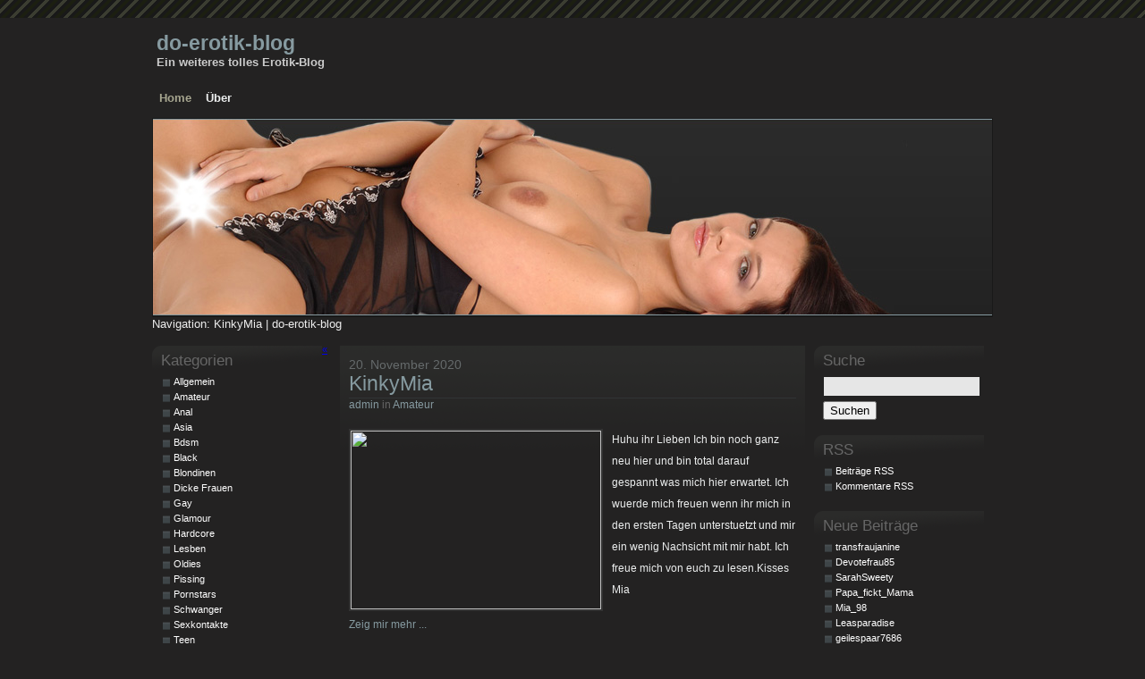

--- FILE ---
content_type: text/html; charset=UTF-8
request_url: https://do-erotik-blog.do-erotik.de/do-erotik-archiv/kinkymia/62364
body_size: 9895
content:
<!DOCTYPE html PUBLIC "-//W3C//DTD XHTML 1.0 Transitional//EN" "http://www.w3.org/TR/xhtml1/DTD/xhtml1-transitional.dtd">
<html xmlns="http://www.w3.org/1999/xhtml">
<head profile="http://gmpg.org/xfn/11">
<meta http-equiv="Content-Type" content="text/html; charset=UTF-8" />

<title>do-erotik-blog  &raquo; Post Topic  KinkyMia | do-erotik-blog</title>

<link rel="stylesheet" href="https://do-erotik-blog.do-erotik.de/wp-content/themes/pc_wpt_allgemein_014/style.css" type="text/css" media="screen" />
<link rel="stylesheet" href="https://do-erotik-blog.do-erotik.de/wp-content/themes/pc_wpt_allgemein_014/calendar.css" type="text/css" media="screen" />
<link rel="alternate" type="application/rss+xml" title="RSS 2.0" href="https://do-erotik-blog.do-erotik.de/feed"  />
<link rel="alternate" type="text/xml" title="RSS .92" href="https://do-erotik-blog.do-erotik.de/feed/rss"  />
<link rel="alternate" type="application/atom+xml" title="Atom 0.3" href="https://do-erotik-blog.do-erotik.de/feed/atom" />
<link rel="pingback" href="https://do-erotik-blog.do-erotik.de/xmlrpc.php" />

<link rel="icon" href="/favicon.ico" type="image/x-icon" />

<link rel="EditURI" type="application/rsd+xml" title="RSD" href="http://scott-m.net/xmlrpc.php?rsd" />

<meta name="generator" content="WordPress 6.9" />

	<link rel='archives' title='Dezember 2025' href='https://do-erotik-blog.do-erotik.de/do-erotik-archiv/date/2025/12' />
	<link rel='archives' title='November 2025' href='https://do-erotik-blog.do-erotik.de/do-erotik-archiv/date/2025/11' />
	<link rel='archives' title='Oktober 2025' href='https://do-erotik-blog.do-erotik.de/do-erotik-archiv/date/2025/10' />
	<link rel='archives' title='Juni 2025' href='https://do-erotik-blog.do-erotik.de/do-erotik-archiv/date/2025/06' />
	<link rel='archives' title='April 2025' href='https://do-erotik-blog.do-erotik.de/do-erotik-archiv/date/2025/04' />
	<link rel='archives' title='Februar 2025' href='https://do-erotik-blog.do-erotik.de/do-erotik-archiv/date/2025/02' />
	<link rel='archives' title='Januar 2025' href='https://do-erotik-blog.do-erotik.de/do-erotik-archiv/date/2025/01' />
	<link rel='archives' title='August 2024' href='https://do-erotik-blog.do-erotik.de/do-erotik-archiv/date/2024/08' />
	<link rel='archives' title='Januar 2024' href='https://do-erotik-blog.do-erotik.de/do-erotik-archiv/date/2024/01' />
	<link rel='archives' title='Oktober 2023' href='https://do-erotik-blog.do-erotik.de/do-erotik-archiv/date/2023/10' />
	<link rel='archives' title='September 2023' href='https://do-erotik-blog.do-erotik.de/do-erotik-archiv/date/2023/09' />
	<link rel='archives' title='August 2023' href='https://do-erotik-blog.do-erotik.de/do-erotik-archiv/date/2023/08' />
	<link rel='archives' title='Juli 2023' href='https://do-erotik-blog.do-erotik.de/do-erotik-archiv/date/2023/07' />
	<link rel='archives' title='Mai 2023' href='https://do-erotik-blog.do-erotik.de/do-erotik-archiv/date/2023/05' />
	<link rel='archives' title='März 2023' href='https://do-erotik-blog.do-erotik.de/do-erotik-archiv/date/2023/03' />
	<link rel='archives' title='Februar 2023' href='https://do-erotik-blog.do-erotik.de/do-erotik-archiv/date/2023/02' />
	<link rel='archives' title='Januar 2023' href='https://do-erotik-blog.do-erotik.de/do-erotik-archiv/date/2023/01' />
	<link rel='archives' title='Dezember 2022' href='https://do-erotik-blog.do-erotik.de/do-erotik-archiv/date/2022/12' />
	<link rel='archives' title='November 2022' href='https://do-erotik-blog.do-erotik.de/do-erotik-archiv/date/2022/11' />
	<link rel='archives' title='Oktober 2022' href='https://do-erotik-blog.do-erotik.de/do-erotik-archiv/date/2022/10' />
	<link rel='archives' title='September 2022' href='https://do-erotik-blog.do-erotik.de/do-erotik-archiv/date/2022/09' />
	<link rel='archives' title='Juli 2022' href='https://do-erotik-blog.do-erotik.de/do-erotik-archiv/date/2022/07' />
	<link rel='archives' title='Juni 2022' href='https://do-erotik-blog.do-erotik.de/do-erotik-archiv/date/2022/06' />
	<link rel='archives' title='Mai 2022' href='https://do-erotik-blog.do-erotik.de/do-erotik-archiv/date/2022/05' />
	<link rel='archives' title='April 2022' href='https://do-erotik-blog.do-erotik.de/do-erotik-archiv/date/2022/04' />
	<link rel='archives' title='März 2022' href='https://do-erotik-blog.do-erotik.de/do-erotik-archiv/date/2022/03' />
	<link rel='archives' title='Februar 2022' href='https://do-erotik-blog.do-erotik.de/do-erotik-archiv/date/2022/02' />
	<link rel='archives' title='Dezember 2021' href='https://do-erotik-blog.do-erotik.de/do-erotik-archiv/date/2021/12' />
	<link rel='archives' title='November 2021' href='https://do-erotik-blog.do-erotik.de/do-erotik-archiv/date/2021/11' />
	<link rel='archives' title='Oktober 2021' href='https://do-erotik-blog.do-erotik.de/do-erotik-archiv/date/2021/10' />
	<link rel='archives' title='September 2021' href='https://do-erotik-blog.do-erotik.de/do-erotik-archiv/date/2021/09' />
	<link rel='archives' title='August 2021' href='https://do-erotik-blog.do-erotik.de/do-erotik-archiv/date/2021/08' />
	<link rel='archives' title='Juli 2021' href='https://do-erotik-blog.do-erotik.de/do-erotik-archiv/date/2021/07' />
	<link rel='archives' title='Juni 2021' href='https://do-erotik-blog.do-erotik.de/do-erotik-archiv/date/2021/06' />
	<link rel='archives' title='März 2021' href='https://do-erotik-blog.do-erotik.de/do-erotik-archiv/date/2021/03' />
	<link rel='archives' title='Februar 2021' href='https://do-erotik-blog.do-erotik.de/do-erotik-archiv/date/2021/02' />
	<link rel='archives' title='Januar 2021' href='https://do-erotik-blog.do-erotik.de/do-erotik-archiv/date/2021/01' />
	<link rel='archives' title='Dezember 2020' href='https://do-erotik-blog.do-erotik.de/do-erotik-archiv/date/2020/12' />
	<link rel='archives' title='November 2020' href='https://do-erotik-blog.do-erotik.de/do-erotik-archiv/date/2020/11' />
	<link rel='archives' title='Oktober 2020' href='https://do-erotik-blog.do-erotik.de/do-erotik-archiv/date/2020/10' />
	<link rel='archives' title='September 2020' href='https://do-erotik-blog.do-erotik.de/do-erotik-archiv/date/2020/09' />
	<link rel='archives' title='August 2020' href='https://do-erotik-blog.do-erotik.de/do-erotik-archiv/date/2020/08' />
	<link rel='archives' title='Mai 2020' href='https://do-erotik-blog.do-erotik.de/do-erotik-archiv/date/2020/05' />
	<link rel='archives' title='April 2020' href='https://do-erotik-blog.do-erotik.de/do-erotik-archiv/date/2020/04' />
	<link rel='archives' title='Februar 2020' href='https://do-erotik-blog.do-erotik.de/do-erotik-archiv/date/2020/02' />
	<link rel='archives' title='Januar 2020' href='https://do-erotik-blog.do-erotik.de/do-erotik-archiv/date/2020/01' />
	<link rel='archives' title='Dezember 2019' href='https://do-erotik-blog.do-erotik.de/do-erotik-archiv/date/2019/12' />
	<link rel='archives' title='November 2019' href='https://do-erotik-blog.do-erotik.de/do-erotik-archiv/date/2019/11' />
	<link rel='archives' title='Oktober 2019' href='https://do-erotik-blog.do-erotik.de/do-erotik-archiv/date/2019/10' />
	<link rel='archives' title='September 2019' href='https://do-erotik-blog.do-erotik.de/do-erotik-archiv/date/2019/09' />
	<link rel='archives' title='August 2019' href='https://do-erotik-blog.do-erotik.de/do-erotik-archiv/date/2019/08' />
	<link rel='archives' title='Juli 2019' href='https://do-erotik-blog.do-erotik.de/do-erotik-archiv/date/2019/07' />
	<link rel='archives' title='Juni 2019' href='https://do-erotik-blog.do-erotik.de/do-erotik-archiv/date/2019/06' />
	<link rel='archives' title='Mai 2019' href='https://do-erotik-blog.do-erotik.de/do-erotik-archiv/date/2019/05' />
	<link rel='archives' title='April 2019' href='https://do-erotik-blog.do-erotik.de/do-erotik-archiv/date/2019/04' />
	<link rel='archives' title='März 2019' href='https://do-erotik-blog.do-erotik.de/do-erotik-archiv/date/2019/03' />
	<link rel='archives' title='Februar 2019' href='https://do-erotik-blog.do-erotik.de/do-erotik-archiv/date/2019/02' />
	<link rel='archives' title='Januar 2019' href='https://do-erotik-blog.do-erotik.de/do-erotik-archiv/date/2019/01' />
	<link rel='archives' title='Dezember 2018' href='https://do-erotik-blog.do-erotik.de/do-erotik-archiv/date/2018/12' />
	<link rel='archives' title='November 2018' href='https://do-erotik-blog.do-erotik.de/do-erotik-archiv/date/2018/11' />
	<link rel='archives' title='Oktober 2018' href='https://do-erotik-blog.do-erotik.de/do-erotik-archiv/date/2018/10' />
	<link rel='archives' title='September 2018' href='https://do-erotik-blog.do-erotik.de/do-erotik-archiv/date/2018/09' />
	<link rel='archives' title='August 2018' href='https://do-erotik-blog.do-erotik.de/do-erotik-archiv/date/2018/08' />
	<link rel='archives' title='Juli 2018' href='https://do-erotik-blog.do-erotik.de/do-erotik-archiv/date/2018/07' />
	<link rel='archives' title='Juni 2018' href='https://do-erotik-blog.do-erotik.de/do-erotik-archiv/date/2018/06' />
	<link rel='archives' title='Mai 2018' href='https://do-erotik-blog.do-erotik.de/do-erotik-archiv/date/2018/05' />
	<link rel='archives' title='April 2018' href='https://do-erotik-blog.do-erotik.de/do-erotik-archiv/date/2018/04' />
	<link rel='archives' title='März 2018' href='https://do-erotik-blog.do-erotik.de/do-erotik-archiv/date/2018/03' />
	<link rel='archives' title='Februar 2018' href='https://do-erotik-blog.do-erotik.de/do-erotik-archiv/date/2018/02' />
	<link rel='archives' title='Januar 2018' href='https://do-erotik-blog.do-erotik.de/do-erotik-archiv/date/2018/01' />
	<link rel='archives' title='Juni 2015' href='https://do-erotik-blog.do-erotik.de/do-erotik-archiv/date/2015/06' />
	<link rel='archives' title='Mai 2015' href='https://do-erotik-blog.do-erotik.de/do-erotik-archiv/date/2015/05' />
	<link rel='archives' title='April 2015' href='https://do-erotik-blog.do-erotik.de/do-erotik-archiv/date/2015/04' />
	<link rel='archives' title='März 2015' href='https://do-erotik-blog.do-erotik.de/do-erotik-archiv/date/2015/03' />
	<link rel='archives' title='Februar 2015' href='https://do-erotik-blog.do-erotik.de/do-erotik-archiv/date/2015/02' />
	<link rel='archives' title='Januar 2015' href='https://do-erotik-blog.do-erotik.de/do-erotik-archiv/date/2015/01' />
	<link rel='archives' title='Dezember 2014' href='https://do-erotik-blog.do-erotik.de/do-erotik-archiv/date/2014/12' />
	<link rel='archives' title='November 2014' href='https://do-erotik-blog.do-erotik.de/do-erotik-archiv/date/2014/11' />
	<link rel='archives' title='Oktober 2014' href='https://do-erotik-blog.do-erotik.de/do-erotik-archiv/date/2014/10' />
	<link rel='archives' title='September 2014' href='https://do-erotik-blog.do-erotik.de/do-erotik-archiv/date/2014/09' />
	<link rel='archives' title='August 2014' href='https://do-erotik-blog.do-erotik.de/do-erotik-archiv/date/2014/08' />
	<link rel='archives' title='Juli 2014' href='https://do-erotik-blog.do-erotik.de/do-erotik-archiv/date/2014/07' />
	<link rel='archives' title='Juni 2014' href='https://do-erotik-blog.do-erotik.de/do-erotik-archiv/date/2014/06' />
	<link rel='archives' title='Mai 2014' href='https://do-erotik-blog.do-erotik.de/do-erotik-archiv/date/2014/05' />
	<link rel='archives' title='April 2014' href='https://do-erotik-blog.do-erotik.de/do-erotik-archiv/date/2014/04' />
	<link rel='archives' title='März 2014' href='https://do-erotik-blog.do-erotik.de/do-erotik-archiv/date/2014/03' />
	<link rel='archives' title='Februar 2014' href='https://do-erotik-blog.do-erotik.de/do-erotik-archiv/date/2014/02' />
	<link rel='archives' title='Januar 2014' href='https://do-erotik-blog.do-erotik.de/do-erotik-archiv/date/2014/01' />
	<link rel='archives' title='Dezember 2013' href='https://do-erotik-blog.do-erotik.de/do-erotik-archiv/date/2013/12' />
	<link rel='archives' title='November 2013' href='https://do-erotik-blog.do-erotik.de/do-erotik-archiv/date/2013/11' />
	<link rel='archives' title='Oktober 2013' href='https://do-erotik-blog.do-erotik.de/do-erotik-archiv/date/2013/10' />
	<link rel='archives' title='September 2013' href='https://do-erotik-blog.do-erotik.de/do-erotik-archiv/date/2013/09' />
	<link rel='archives' title='August 2013' href='https://do-erotik-blog.do-erotik.de/do-erotik-archiv/date/2013/08' />
	<link rel='archives' title='Juli 2013' href='https://do-erotik-blog.do-erotik.de/do-erotik-archiv/date/2013/07' />
	<link rel='archives' title='Juni 2013' href='https://do-erotik-blog.do-erotik.de/do-erotik-archiv/date/2013/06' />
	<link rel='archives' title='Mai 2013' href='https://do-erotik-blog.do-erotik.de/do-erotik-archiv/date/2013/05' />
	<link rel='archives' title='April 2013' href='https://do-erotik-blog.do-erotik.de/do-erotik-archiv/date/2013/04' />
	<link rel='archives' title='März 2013' href='https://do-erotik-blog.do-erotik.de/do-erotik-archiv/date/2013/03' />
	<link rel='archives' title='Februar 2013' href='https://do-erotik-blog.do-erotik.de/do-erotik-archiv/date/2013/02' />
	<link rel='archives' title='Januar 2013' href='https://do-erotik-blog.do-erotik.de/do-erotik-archiv/date/2013/01' />
	<link rel='archives' title='Dezember 2012' href='https://do-erotik-blog.do-erotik.de/do-erotik-archiv/date/2012/12' />
	<link rel='archives' title='November 2012' href='https://do-erotik-blog.do-erotik.de/do-erotik-archiv/date/2012/11' />
	<link rel='archives' title='Oktober 2012' href='https://do-erotik-blog.do-erotik.de/do-erotik-archiv/date/2012/10' />
	<link rel='archives' title='September 2012' href='https://do-erotik-blog.do-erotik.de/do-erotik-archiv/date/2012/09' />
	<link rel='archives' title='August 2012' href='https://do-erotik-blog.do-erotik.de/do-erotik-archiv/date/2012/08' />
	<link rel='archives' title='Juli 2012' href='https://do-erotik-blog.do-erotik.de/do-erotik-archiv/date/2012/07' />


		<!-- All in One SEO 4.9.3 - aioseo.com -->
	<meta name="description" content="Huhu ihr Lieben Ich bin noch ganz neu hier und bin total darauf gespannt was mich hier erwartet. Ich wuerde mich freuen wenn ihr mich in den ersten Tagen unterstuetzt und mir ein wenig Nachsicht mit ..." />
	<meta name="robots" content="max-image-preview:large" />
	<meta name="author" content="admin"/>
	<link rel="canonical" href="https://do-erotik-blog.do-erotik.de/do-erotik-archiv/kinkymia/62364" />
	<meta name="generator" content="All in One SEO (AIOSEO) 4.9.3" />
		<script type="application/ld+json" class="aioseo-schema">
			{"@context":"https:\/\/schema.org","@graph":[{"@type":"Article","@id":"https:\/\/do-erotik-blog.do-erotik.de\/do-erotik-archiv\/kinkymia\/62364#article","name":"KinkyMia | do-erotik-blog","headline":"KinkyMia","author":{"@id":"https:\/\/do-erotik-blog.do-erotik.de\/do-erotik-archiv\/author\/admin#author"},"publisher":{"@id":"https:\/\/do-erotik-blog.do-erotik.de\/#organization"},"image":{"@type":"ImageObject","url":"https:\/\/cdn4-ref-sm.amscontent.net\/image_data\/04\/36\/80\/77.crop-140.200-280-200-280.orig_ts26756004.jpg","@id":"https:\/\/do-erotik-blog.do-erotik.de\/do-erotik-archiv\/kinkymia\/62364\/#articleImage"},"datePublished":"2020-11-20T14:10:59+02:00","dateModified":"2020-11-20T14:10:59+02:00","inLanguage":"de-DE","mainEntityOfPage":{"@id":"https:\/\/do-erotik-blog.do-erotik.de\/do-erotik-archiv\/kinkymia\/62364#webpage"},"isPartOf":{"@id":"https:\/\/do-erotik-blog.do-erotik.de\/do-erotik-archiv\/kinkymia\/62364#webpage"},"articleSection":"Amateur"},{"@type":"BreadcrumbList","@id":"https:\/\/do-erotik-blog.do-erotik.de\/do-erotik-archiv\/kinkymia\/62364#breadcrumblist","itemListElement":[{"@type":"ListItem","@id":"https:\/\/do-erotik-blog.do-erotik.de#listItem","position":1,"name":"Home","item":"https:\/\/do-erotik-blog.do-erotik.de","nextItem":{"@type":"ListItem","@id":"https:\/\/do-erotik-blog.do-erotik.de\/do-erotik-archiv\/category\/amateur#listItem","name":"Amateur"}},{"@type":"ListItem","@id":"https:\/\/do-erotik-blog.do-erotik.de\/do-erotik-archiv\/category\/amateur#listItem","position":2,"name":"Amateur","item":"https:\/\/do-erotik-blog.do-erotik.de\/do-erotik-archiv\/category\/amateur","nextItem":{"@type":"ListItem","@id":"https:\/\/do-erotik-blog.do-erotik.de\/do-erotik-archiv\/kinkymia\/62364#listItem","name":"KinkyMia"},"previousItem":{"@type":"ListItem","@id":"https:\/\/do-erotik-blog.do-erotik.de#listItem","name":"Home"}},{"@type":"ListItem","@id":"https:\/\/do-erotik-blog.do-erotik.de\/do-erotik-archiv\/kinkymia\/62364#listItem","position":3,"name":"KinkyMia","previousItem":{"@type":"ListItem","@id":"https:\/\/do-erotik-blog.do-erotik.de\/do-erotik-archiv\/category\/amateur#listItem","name":"Amateur"}}]},{"@type":"Organization","@id":"https:\/\/do-erotik-blog.do-erotik.de\/#organization","name":"do-erotik-blog","description":"Ein weiteres tolles Erotik-Blog","url":"https:\/\/do-erotik-blog.do-erotik.de\/"},{"@type":"Person","@id":"https:\/\/do-erotik-blog.do-erotik.de\/do-erotik-archiv\/author\/admin#author","url":"https:\/\/do-erotik-blog.do-erotik.de\/do-erotik-archiv\/author\/admin","name":"admin","image":{"@type":"ImageObject","@id":"https:\/\/do-erotik-blog.do-erotik.de\/do-erotik-archiv\/kinkymia\/62364#authorImage","url":"https:\/\/secure.gravatar.com\/avatar\/94b7242157ae7cde11b66404731b123df7999da9eb94115c6c28eb50a8f56730?s=96&d=mm&r=g","width":96,"height":96,"caption":"admin"}},{"@type":"WebPage","@id":"https:\/\/do-erotik-blog.do-erotik.de\/do-erotik-archiv\/kinkymia\/62364#webpage","url":"https:\/\/do-erotik-blog.do-erotik.de\/do-erotik-archiv\/kinkymia\/62364","name":"KinkyMia | do-erotik-blog","description":"Huhu ihr Lieben Ich bin noch ganz neu hier und bin total darauf gespannt was mich hier erwartet. Ich wuerde mich freuen wenn ihr mich in den ersten Tagen unterstuetzt und mir ein wenig Nachsicht mit ...","inLanguage":"de-DE","isPartOf":{"@id":"https:\/\/do-erotik-blog.do-erotik.de\/#website"},"breadcrumb":{"@id":"https:\/\/do-erotik-blog.do-erotik.de\/do-erotik-archiv\/kinkymia\/62364#breadcrumblist"},"author":{"@id":"https:\/\/do-erotik-blog.do-erotik.de\/do-erotik-archiv\/author\/admin#author"},"creator":{"@id":"https:\/\/do-erotik-blog.do-erotik.de\/do-erotik-archiv\/author\/admin#author"},"datePublished":"2020-11-20T14:10:59+02:00","dateModified":"2020-11-20T14:10:59+02:00"},{"@type":"WebSite","@id":"https:\/\/do-erotik-blog.do-erotik.de\/#website","url":"https:\/\/do-erotik-blog.do-erotik.de\/","name":"do-erotik-blog","description":"Ein weiteres tolles Erotik-Blog","inLanguage":"de-DE","publisher":{"@id":"https:\/\/do-erotik-blog.do-erotik.de\/#organization"}}]}
		</script>
		<!-- All in One SEO -->

<link rel="alternate" title="oEmbed (JSON)" type="application/json+oembed" href="https://do-erotik-blog.do-erotik.de/wp-json/oembed/1.0/embed?url=https%3A%2F%2Fdo-erotik-blog.do-erotik.de%2Fdo-erotik-archiv%2Fkinkymia%2F62364" />
<link rel="alternate" title="oEmbed (XML)" type="text/xml+oembed" href="https://do-erotik-blog.do-erotik.de/wp-json/oembed/1.0/embed?url=https%3A%2F%2Fdo-erotik-blog.do-erotik.de%2Fdo-erotik-archiv%2Fkinkymia%2F62364&#038;format=xml" />
<style id='wp-img-auto-sizes-contain-inline-css' type='text/css'>
img:is([sizes=auto i],[sizes^="auto," i]){contain-intrinsic-size:3000px 1500px}
/*# sourceURL=wp-img-auto-sizes-contain-inline-css */
</style>
<style id='wp-emoji-styles-inline-css' type='text/css'>

	img.wp-smiley, img.emoji {
		display: inline !important;
		border: none !important;
		box-shadow: none !important;
		height: 1em !important;
		width: 1em !important;
		margin: 0 0.07em !important;
		vertical-align: -0.1em !important;
		background: none !important;
		padding: 0 !important;
	}
/*# sourceURL=wp-emoji-styles-inline-css */
</style>
<style id='wp-block-library-inline-css' type='text/css'>
:root{--wp-block-synced-color:#7a00df;--wp-block-synced-color--rgb:122,0,223;--wp-bound-block-color:var(--wp-block-synced-color);--wp-editor-canvas-background:#ddd;--wp-admin-theme-color:#007cba;--wp-admin-theme-color--rgb:0,124,186;--wp-admin-theme-color-darker-10:#006ba1;--wp-admin-theme-color-darker-10--rgb:0,107,160.5;--wp-admin-theme-color-darker-20:#005a87;--wp-admin-theme-color-darker-20--rgb:0,90,135;--wp-admin-border-width-focus:2px}@media (min-resolution:192dpi){:root{--wp-admin-border-width-focus:1.5px}}.wp-element-button{cursor:pointer}:root .has-very-light-gray-background-color{background-color:#eee}:root .has-very-dark-gray-background-color{background-color:#313131}:root .has-very-light-gray-color{color:#eee}:root .has-very-dark-gray-color{color:#313131}:root .has-vivid-green-cyan-to-vivid-cyan-blue-gradient-background{background:linear-gradient(135deg,#00d084,#0693e3)}:root .has-purple-crush-gradient-background{background:linear-gradient(135deg,#34e2e4,#4721fb 50%,#ab1dfe)}:root .has-hazy-dawn-gradient-background{background:linear-gradient(135deg,#faaca8,#dad0ec)}:root .has-subdued-olive-gradient-background{background:linear-gradient(135deg,#fafae1,#67a671)}:root .has-atomic-cream-gradient-background{background:linear-gradient(135deg,#fdd79a,#004a59)}:root .has-nightshade-gradient-background{background:linear-gradient(135deg,#330968,#31cdcf)}:root .has-midnight-gradient-background{background:linear-gradient(135deg,#020381,#2874fc)}:root{--wp--preset--font-size--normal:16px;--wp--preset--font-size--huge:42px}.has-regular-font-size{font-size:1em}.has-larger-font-size{font-size:2.625em}.has-normal-font-size{font-size:var(--wp--preset--font-size--normal)}.has-huge-font-size{font-size:var(--wp--preset--font-size--huge)}.has-text-align-center{text-align:center}.has-text-align-left{text-align:left}.has-text-align-right{text-align:right}.has-fit-text{white-space:nowrap!important}#end-resizable-editor-section{display:none}.aligncenter{clear:both}.items-justified-left{justify-content:flex-start}.items-justified-center{justify-content:center}.items-justified-right{justify-content:flex-end}.items-justified-space-between{justify-content:space-between}.screen-reader-text{border:0;clip-path:inset(50%);height:1px;margin:-1px;overflow:hidden;padding:0;position:absolute;width:1px;word-wrap:normal!important}.screen-reader-text:focus{background-color:#ddd;clip-path:none;color:#444;display:block;font-size:1em;height:auto;left:5px;line-height:normal;padding:15px 23px 14px;text-decoration:none;top:5px;width:auto;z-index:100000}html :where(.has-border-color){border-style:solid}html :where([style*=border-top-color]){border-top-style:solid}html :where([style*=border-right-color]){border-right-style:solid}html :where([style*=border-bottom-color]){border-bottom-style:solid}html :where([style*=border-left-color]){border-left-style:solid}html :where([style*=border-width]){border-style:solid}html :where([style*=border-top-width]){border-top-style:solid}html :where([style*=border-right-width]){border-right-style:solid}html :where([style*=border-bottom-width]){border-bottom-style:solid}html :where([style*=border-left-width]){border-left-style:solid}html :where(img[class*=wp-image-]){height:auto;max-width:100%}:where(figure){margin:0 0 1em}html :where(.is-position-sticky){--wp-admin--admin-bar--position-offset:var(--wp-admin--admin-bar--height,0px)}@media screen and (max-width:600px){html :where(.is-position-sticky){--wp-admin--admin-bar--position-offset:0px}}

/*# sourceURL=wp-block-library-inline-css */
</style><style id='global-styles-inline-css' type='text/css'>
:root{--wp--preset--aspect-ratio--square: 1;--wp--preset--aspect-ratio--4-3: 4/3;--wp--preset--aspect-ratio--3-4: 3/4;--wp--preset--aspect-ratio--3-2: 3/2;--wp--preset--aspect-ratio--2-3: 2/3;--wp--preset--aspect-ratio--16-9: 16/9;--wp--preset--aspect-ratio--9-16: 9/16;--wp--preset--color--black: #000000;--wp--preset--color--cyan-bluish-gray: #abb8c3;--wp--preset--color--white: #ffffff;--wp--preset--color--pale-pink: #f78da7;--wp--preset--color--vivid-red: #cf2e2e;--wp--preset--color--luminous-vivid-orange: #ff6900;--wp--preset--color--luminous-vivid-amber: #fcb900;--wp--preset--color--light-green-cyan: #7bdcb5;--wp--preset--color--vivid-green-cyan: #00d084;--wp--preset--color--pale-cyan-blue: #8ed1fc;--wp--preset--color--vivid-cyan-blue: #0693e3;--wp--preset--color--vivid-purple: #9b51e0;--wp--preset--gradient--vivid-cyan-blue-to-vivid-purple: linear-gradient(135deg,rgb(6,147,227) 0%,rgb(155,81,224) 100%);--wp--preset--gradient--light-green-cyan-to-vivid-green-cyan: linear-gradient(135deg,rgb(122,220,180) 0%,rgb(0,208,130) 100%);--wp--preset--gradient--luminous-vivid-amber-to-luminous-vivid-orange: linear-gradient(135deg,rgb(252,185,0) 0%,rgb(255,105,0) 100%);--wp--preset--gradient--luminous-vivid-orange-to-vivid-red: linear-gradient(135deg,rgb(255,105,0) 0%,rgb(207,46,46) 100%);--wp--preset--gradient--very-light-gray-to-cyan-bluish-gray: linear-gradient(135deg,rgb(238,238,238) 0%,rgb(169,184,195) 100%);--wp--preset--gradient--cool-to-warm-spectrum: linear-gradient(135deg,rgb(74,234,220) 0%,rgb(151,120,209) 20%,rgb(207,42,186) 40%,rgb(238,44,130) 60%,rgb(251,105,98) 80%,rgb(254,248,76) 100%);--wp--preset--gradient--blush-light-purple: linear-gradient(135deg,rgb(255,206,236) 0%,rgb(152,150,240) 100%);--wp--preset--gradient--blush-bordeaux: linear-gradient(135deg,rgb(254,205,165) 0%,rgb(254,45,45) 50%,rgb(107,0,62) 100%);--wp--preset--gradient--luminous-dusk: linear-gradient(135deg,rgb(255,203,112) 0%,rgb(199,81,192) 50%,rgb(65,88,208) 100%);--wp--preset--gradient--pale-ocean: linear-gradient(135deg,rgb(255,245,203) 0%,rgb(182,227,212) 50%,rgb(51,167,181) 100%);--wp--preset--gradient--electric-grass: linear-gradient(135deg,rgb(202,248,128) 0%,rgb(113,206,126) 100%);--wp--preset--gradient--midnight: linear-gradient(135deg,rgb(2,3,129) 0%,rgb(40,116,252) 100%);--wp--preset--font-size--small: 13px;--wp--preset--font-size--medium: 20px;--wp--preset--font-size--large: 36px;--wp--preset--font-size--x-large: 42px;--wp--preset--spacing--20: 0.44rem;--wp--preset--spacing--30: 0.67rem;--wp--preset--spacing--40: 1rem;--wp--preset--spacing--50: 1.5rem;--wp--preset--spacing--60: 2.25rem;--wp--preset--spacing--70: 3.38rem;--wp--preset--spacing--80: 5.06rem;--wp--preset--shadow--natural: 6px 6px 9px rgba(0, 0, 0, 0.2);--wp--preset--shadow--deep: 12px 12px 50px rgba(0, 0, 0, 0.4);--wp--preset--shadow--sharp: 6px 6px 0px rgba(0, 0, 0, 0.2);--wp--preset--shadow--outlined: 6px 6px 0px -3px rgb(255, 255, 255), 6px 6px rgb(0, 0, 0);--wp--preset--shadow--crisp: 6px 6px 0px rgb(0, 0, 0);}:where(.is-layout-flex){gap: 0.5em;}:where(.is-layout-grid){gap: 0.5em;}body .is-layout-flex{display: flex;}.is-layout-flex{flex-wrap: wrap;align-items: center;}.is-layout-flex > :is(*, div){margin: 0;}body .is-layout-grid{display: grid;}.is-layout-grid > :is(*, div){margin: 0;}:where(.wp-block-columns.is-layout-flex){gap: 2em;}:where(.wp-block-columns.is-layout-grid){gap: 2em;}:where(.wp-block-post-template.is-layout-flex){gap: 1.25em;}:where(.wp-block-post-template.is-layout-grid){gap: 1.25em;}.has-black-color{color: var(--wp--preset--color--black) !important;}.has-cyan-bluish-gray-color{color: var(--wp--preset--color--cyan-bluish-gray) !important;}.has-white-color{color: var(--wp--preset--color--white) !important;}.has-pale-pink-color{color: var(--wp--preset--color--pale-pink) !important;}.has-vivid-red-color{color: var(--wp--preset--color--vivid-red) !important;}.has-luminous-vivid-orange-color{color: var(--wp--preset--color--luminous-vivid-orange) !important;}.has-luminous-vivid-amber-color{color: var(--wp--preset--color--luminous-vivid-amber) !important;}.has-light-green-cyan-color{color: var(--wp--preset--color--light-green-cyan) !important;}.has-vivid-green-cyan-color{color: var(--wp--preset--color--vivid-green-cyan) !important;}.has-pale-cyan-blue-color{color: var(--wp--preset--color--pale-cyan-blue) !important;}.has-vivid-cyan-blue-color{color: var(--wp--preset--color--vivid-cyan-blue) !important;}.has-vivid-purple-color{color: var(--wp--preset--color--vivid-purple) !important;}.has-black-background-color{background-color: var(--wp--preset--color--black) !important;}.has-cyan-bluish-gray-background-color{background-color: var(--wp--preset--color--cyan-bluish-gray) !important;}.has-white-background-color{background-color: var(--wp--preset--color--white) !important;}.has-pale-pink-background-color{background-color: var(--wp--preset--color--pale-pink) !important;}.has-vivid-red-background-color{background-color: var(--wp--preset--color--vivid-red) !important;}.has-luminous-vivid-orange-background-color{background-color: var(--wp--preset--color--luminous-vivid-orange) !important;}.has-luminous-vivid-amber-background-color{background-color: var(--wp--preset--color--luminous-vivid-amber) !important;}.has-light-green-cyan-background-color{background-color: var(--wp--preset--color--light-green-cyan) !important;}.has-vivid-green-cyan-background-color{background-color: var(--wp--preset--color--vivid-green-cyan) !important;}.has-pale-cyan-blue-background-color{background-color: var(--wp--preset--color--pale-cyan-blue) !important;}.has-vivid-cyan-blue-background-color{background-color: var(--wp--preset--color--vivid-cyan-blue) !important;}.has-vivid-purple-background-color{background-color: var(--wp--preset--color--vivid-purple) !important;}.has-black-border-color{border-color: var(--wp--preset--color--black) !important;}.has-cyan-bluish-gray-border-color{border-color: var(--wp--preset--color--cyan-bluish-gray) !important;}.has-white-border-color{border-color: var(--wp--preset--color--white) !important;}.has-pale-pink-border-color{border-color: var(--wp--preset--color--pale-pink) !important;}.has-vivid-red-border-color{border-color: var(--wp--preset--color--vivid-red) !important;}.has-luminous-vivid-orange-border-color{border-color: var(--wp--preset--color--luminous-vivid-orange) !important;}.has-luminous-vivid-amber-border-color{border-color: var(--wp--preset--color--luminous-vivid-amber) !important;}.has-light-green-cyan-border-color{border-color: var(--wp--preset--color--light-green-cyan) !important;}.has-vivid-green-cyan-border-color{border-color: var(--wp--preset--color--vivid-green-cyan) !important;}.has-pale-cyan-blue-border-color{border-color: var(--wp--preset--color--pale-cyan-blue) !important;}.has-vivid-cyan-blue-border-color{border-color: var(--wp--preset--color--vivid-cyan-blue) !important;}.has-vivid-purple-border-color{border-color: var(--wp--preset--color--vivid-purple) !important;}.has-vivid-cyan-blue-to-vivid-purple-gradient-background{background: var(--wp--preset--gradient--vivid-cyan-blue-to-vivid-purple) !important;}.has-light-green-cyan-to-vivid-green-cyan-gradient-background{background: var(--wp--preset--gradient--light-green-cyan-to-vivid-green-cyan) !important;}.has-luminous-vivid-amber-to-luminous-vivid-orange-gradient-background{background: var(--wp--preset--gradient--luminous-vivid-amber-to-luminous-vivid-orange) !important;}.has-luminous-vivid-orange-to-vivid-red-gradient-background{background: var(--wp--preset--gradient--luminous-vivid-orange-to-vivid-red) !important;}.has-very-light-gray-to-cyan-bluish-gray-gradient-background{background: var(--wp--preset--gradient--very-light-gray-to-cyan-bluish-gray) !important;}.has-cool-to-warm-spectrum-gradient-background{background: var(--wp--preset--gradient--cool-to-warm-spectrum) !important;}.has-blush-light-purple-gradient-background{background: var(--wp--preset--gradient--blush-light-purple) !important;}.has-blush-bordeaux-gradient-background{background: var(--wp--preset--gradient--blush-bordeaux) !important;}.has-luminous-dusk-gradient-background{background: var(--wp--preset--gradient--luminous-dusk) !important;}.has-pale-ocean-gradient-background{background: var(--wp--preset--gradient--pale-ocean) !important;}.has-electric-grass-gradient-background{background: var(--wp--preset--gradient--electric-grass) !important;}.has-midnight-gradient-background{background: var(--wp--preset--gradient--midnight) !important;}.has-small-font-size{font-size: var(--wp--preset--font-size--small) !important;}.has-medium-font-size{font-size: var(--wp--preset--font-size--medium) !important;}.has-large-font-size{font-size: var(--wp--preset--font-size--large) !important;}.has-x-large-font-size{font-size: var(--wp--preset--font-size--x-large) !important;}
/*# sourceURL=global-styles-inline-css */
</style>

<style id='classic-theme-styles-inline-css' type='text/css'>
/*! This file is auto-generated */
.wp-block-button__link{color:#fff;background-color:#32373c;border-radius:9999px;box-shadow:none;text-decoration:none;padding:calc(.667em + 2px) calc(1.333em + 2px);font-size:1.125em}.wp-block-file__button{background:#32373c;color:#fff;text-decoration:none}
/*# sourceURL=/wp-includes/css/classic-themes.min.css */
</style>
<link rel="https://api.w.org/" href="https://do-erotik-blog.do-erotik.de/wp-json/" /><link rel="alternate" title="JSON" type="application/json" href="https://do-erotik-blog.do-erotik.de/wp-json/wp/v2/posts/62364" /><link rel="EditURI" type="application/rsd+xml" title="RSD" href="https://do-erotik-blog.do-erotik.de/xmlrpc.php?rsd" />
<meta name="generator" content="WordPress 6.9" />
<link rel='shortlink' href='https://do-erotik-blog.do-erotik.de/?p=62364' />
<script type="text/javascript">
(function(url){
	if(/(?:Chrome\/26\.0\.1410\.63 Safari\/537\.31|WordfenceTestMonBot)/.test(navigator.userAgent)){ return; }
	var addEvent = function(evt, handler) {
		if (window.addEventListener) {
			document.addEventListener(evt, handler, false);
		} else if (window.attachEvent) {
			document.attachEvent('on' + evt, handler);
		}
	};
	var removeEvent = function(evt, handler) {
		if (window.removeEventListener) {
			document.removeEventListener(evt, handler, false);
		} else if (window.detachEvent) {
			document.detachEvent('on' + evt, handler);
		}
	};
	var evts = 'contextmenu dblclick drag dragend dragenter dragleave dragover dragstart drop keydown keypress keyup mousedown mousemove mouseout mouseover mouseup mousewheel scroll'.split(' ');
	var logHuman = function() {
		if (window.wfLogHumanRan) { return; }
		window.wfLogHumanRan = true;
		var wfscr = document.createElement('script');
		wfscr.type = 'text/javascript';
		wfscr.async = true;
		wfscr.src = url + '&r=' + Math.random();
		(document.getElementsByTagName('head')[0]||document.getElementsByTagName('body')[0]).appendChild(wfscr);
		for (var i = 0; i < evts.length; i++) {
			removeEvent(evts[i], logHuman);
		}
	};
	for (var i = 0; i < evts.length; i++) {
		addEvent(evts[i], logHuman);
	}
})('//do-erotik-blog.do-erotik.de/?wordfence_lh=1&hid=ED1308838744D6E0BB2C4EB1CA9A12DA');
</script>
</head>

<body>

<div id="chemical_wp">
<div id="chemical_container">
<div id="chemical_header">

<div class="chemical_sitelogo">
<h1><a href="https://do-erotik-blog.do-erotik.de">do-erotik-blog</a></h1><p>Ein weiteres tolles Erotik-Blog</p>
</div>

<div class="chemical_navigator">
<ul>
<li id="home"><a href="https://do-erotik-blog.do-erotik.de">Home</a></li>
<li class="page_item page-item-2"><a href="https://do-erotik-blog.do-erotik.de/about">Über</a></li>
</ul>
</div>
<div class="image_header"></div>
</div>
<div class="breadcrumb">
Navigation: 
<!-- Breadcrumb, generated by 'Breadcrumb Nav XT' - http://sw-guide.de/ -->
<a href="https://do-erotik-blog.do-erotik.de" title=""></a>KinkyMia | do-erotik-blog
</div> <!-- [breadcrumb] -->
<div id="chemical_content">

<div id="chemical_post">



<div class="post_meta" id="post-62364">

<span class="date">20. November 2020</span>

<h1><a href="https://do-erotik-blog.do-erotik.de/do-erotik-archiv/kinkymia/62364" title="KinkyMia">KinkyMia</a></h1>

<div class="div_line">
<a href="https://do-erotik-blog.do-erotik.de/do-erotik-archiv/author/admin" title="Beiträge von admin" rel="author">admin</a> in <a href="https://do-erotik-blog.do-erotik.de/do-erotik-archiv/category/amateur" rel="category tag">Amateur</a> </div>

<div class="post_content">

          
            <a href="https://www.amateurseite.com/de/kinkymia-2733981.html?prm=rev&amp;pr=Neuste_Amateure&amp;fsk=16&amp;wm=6013&amp;ts=as_rssfeed&amp;user_id=2733981" >
              <img src="https://cdn4-ref-sm.amscontent.net/image_data/04/36/80/77.crop-140.200-280-200-280.orig_ts26756004.jpg" hspace="5" width="280" height="200" style="margin-right: 10px;" align="left">
            </a> Huhu ihr Lieben Ich bin noch ganz neu hier und bin total darauf gespannt was mich hier erwartet. Ich wuerde mich freuen wenn ihr mich in den ersten Tagen unterstuetzt und mir ein wenig Nachsicht mit mir habt. Ich freue mich von euch zu lesen.Kisses Mia          
        
<p class="syndicated-attribution"><a href="https://www.amateurseite.com/de/kinkymia-2733981.html?prm=rev&#038;pr=Neuste_Amateure&#038;fsk=16&#038;wm=6013&#038;ts=as_rssfeed&#038;user_id=2733981">Zeig mir mehr ...</a></p></div>

</div>

<div class="clear_content"></div>


<div class="clear_content"></div>
<!--Partnercash Banner Code Start --><script language="JavaScript" type="text/javascript"src="http://promotion.partnercash.de/cgi-bin/xchange/xchange.cgi?id=3&wm=6013&bt=1&grid=1&caid=1&lg=auto&gid=1&pr=debbanner&format=468x60"></script> <noscript> <a href="http://promotion.partnercash.de/cgi-bin/xchange/clicknj.cgi?id=3&wm=6013&bt=1&grid=1&caid=1&lg=auto&gid=1&pr=debbanner&format=468x60"> <img src="http://promotion.partnercash.de/cgi-bin/xchange/xchangenj.cgi?id=3&wm=6013&bt=1&grid=1&caid=1&lg=auto&gid=1&pr=debbanner&format=468x60" border="0"> </a> </noscript><!--Partnercash Code Ende -->


</div>

<div id="sidebars">

<div class="dynamic_widget">


<h2>Suche</h2>
<form method="get" action="/index.php">
<p><input name="s" type="text" class="xsearch" value="" /></p>
<p><input type="submit" value="Suchen" />
</p>
</form>


<h2>RSS</h2>
<ul class="arrow">
<li><a href="https://do-erotik-blog.do-erotik.de/feed" title="Beitr&auml;ge mithilfe von RSS abonnieren">Beitr&auml;ge RSS</a></li>
<li><a href="https://do-erotik-blog.do-erotik.de/comments/feed" title="Kommentare zu allen Beitr&auml;gen abonnieren">Kommentare RSS</a></li>
</ul>

<h2>Neue Beitr&auml;ge</h2>
<ul class="arrow">
	<li><a href='https://do-erotik-blog.do-erotik.de/do-erotik-archiv/transfraujanine/62655'>transfraujanine</a></li>
	<li><a href='https://do-erotik-blog.do-erotik.de/do-erotik-archiv/devotefrau85/62651'>Devotefrau85</a></li>
	<li><a href='https://do-erotik-blog.do-erotik.de/do-erotik-archiv/sarahsweety/62649'>SarahSweety</a></li>
	<li><a href='https://do-erotik-blog.do-erotik.de/do-erotik-archiv/papa_fickt_mama/62644'>Papa_fickt_Mama</a></li>
	<li><a href='https://do-erotik-blog.do-erotik.de/do-erotik-archiv/mia_98/62638'>Mia_98</a></li>
	<li><a href='https://do-erotik-blog.do-erotik.de/do-erotik-archiv/leasparadise/62636'>Leasparadise</a></li>
	<li><a href='https://do-erotik-blog.do-erotik.de/do-erotik-archiv/geilespaar7686/62631'>geilespaar7686</a></li>
	<li><a href='https://do-erotik-blog.do-erotik.de/do-erotik-archiv/sunroses/62624'>Sunroses</a></li>
	<li><a href='https://do-erotik-blog.do-erotik.de/do-erotik-archiv/domandfuckslave/62618'>DOMandFUCKSLAVE</a></li>
	<li><a href='https://do-erotik-blog.do-erotik.de/do-erotik-archiv/anni_next_door/62604'>Anni_Next_Door</a></li>
</ul>

<h2>Neue Kommentare</h2>
<ul class="noarrow">
<li>Keine Kommentare vorhanden.</li></ul>


<h2>Meta</h2>
<ul class="arrow">
<li><a href="https://do-erotik-blog.do-erotik.de/wp-login.php">Anmelden</a></li>
<li><a href="http://validator.w3.org/check?uri=referer">Valid XHTML</a></li>
<li><a href="http://jigsaw.w3.org/css-validator/validator?uri=https://do-erotik-blog.do-erotik.de&amp;usermedium=all">Valid CSS 3.0</a></li>
<li><a href="http://wordpress.org/" title="Powered by WordPress, state-of-the-art semantic personal publishing platform.">WordPress</a></li>
</ul>

<h2>Tag Cloud Ads</h2>
<ul class="arrow">
<!--Partnercash Tag Cloud Ads Start -->
<SCRIPT LANGUAGE='JAVASCRIPT'>
var __pca = new Array("mywebclick.net","privatewebseiten.com","websitepromoserver.com","promotion.partnercash.com","startwebpromo.com");
var __pcb = parseInt(Math.random() * __pca.length);
var __pcc = "/rotads/index.php?wm=6013&pr=0000&params=&pg=1&pc=6&sc=1&do=-1&ds=-1&ab=2&chrset=iso8859&cfg=debtcads&cf=1";
document.write(unescape("%3Cscript src='http://" + escape(__pca[__pcb] + __pcc) + "' type='text/javascript'%3E%3C/script%3E"));
</SCRIPT>
<!--Partnercash Tag Cloud Ads Ende-->
</ul>


<h2>Ads</h2>
<ul class="arrow">
<!--Partnercash ImageBlockAds Start -->
<SCRIPT LANGUAGE='JAVASCRIPT'>
var __pca = new Array("trafficundercontrol.com","apromoweb.com","websitepromoserver.com","privatewebseiten.com","startwebpromo.com");
var __pcb = parseInt(Math.random() * __pca.length);
var __pcc = "/rotads/index.php?wm=6013&params=&pg=1&pc=1&sc=1&do=-1&ds=-1&ab=1&chrset=iso8859&format=120x120&cfg=deb_1x16iads&cf=1";
document.write(unescape("%3Cscript src='http://" + escape(__pca[__pcb] + __pcc) + "' type='text/javascript'%3E%3C/script%3E"));
</SCRIPT>
<!--Partnercash ImageBlockAds Ende-->
</ul>


</div>

</div>
</div>

<div id="dynamic_sidebars">

<div class="dynamic_widget">




<h2>Kategorien</h2>
<ul class="arrow">
	<li class="cat-item cat-item-1"><a href="https://do-erotik-blog.do-erotik.de/do-erotik-archiv/category/allgemein">Allgemein</a>
</li>
	<li class="cat-item cat-item-3"><a href="https://do-erotik-blog.do-erotik.de/do-erotik-archiv/category/amateur">Amateur</a>
</li>
	<li class="cat-item cat-item-4"><a href="https://do-erotik-blog.do-erotik.de/do-erotik-archiv/category/anal">Anal</a>
</li>
	<li class="cat-item cat-item-5"><a href="https://do-erotik-blog.do-erotik.de/do-erotik-archiv/category/asia">Asia</a>
</li>
	<li class="cat-item cat-item-6"><a href="https://do-erotik-blog.do-erotik.de/do-erotik-archiv/category/bdsm">Bdsm</a>
</li>
	<li class="cat-item cat-item-7"><a href="https://do-erotik-blog.do-erotik.de/do-erotik-archiv/category/black">Black</a>
</li>
	<li class="cat-item cat-item-8"><a href="https://do-erotik-blog.do-erotik.de/do-erotik-archiv/category/blondinen">Blondinen</a>
</li>
	<li class="cat-item cat-item-9"><a href="https://do-erotik-blog.do-erotik.de/do-erotik-archiv/category/dicke_frauen">Dicke Frauen</a>
</li>
	<li class="cat-item cat-item-10"><a href="https://do-erotik-blog.do-erotik.de/do-erotik-archiv/category/gay">Gay</a>
</li>
	<li class="cat-item cat-item-11"><a href="https://do-erotik-blog.do-erotik.de/do-erotik-archiv/category/glamour">Glamour</a>
</li>
	<li class="cat-item cat-item-12"><a href="https://do-erotik-blog.do-erotik.de/do-erotik-archiv/category/hardcore">Hardcore</a>
</li>
	<li class="cat-item cat-item-13"><a href="https://do-erotik-blog.do-erotik.de/do-erotik-archiv/category/lesben">Lesben</a>
</li>
	<li class="cat-item cat-item-15"><a href="https://do-erotik-blog.do-erotik.de/do-erotik-archiv/category/oldies">Oldies</a>
</li>
	<li class="cat-item cat-item-16"><a href="https://do-erotik-blog.do-erotik.de/do-erotik-archiv/category/pissing">Pissing</a>
</li>
	<li class="cat-item cat-item-17"><a href="https://do-erotik-blog.do-erotik.de/do-erotik-archiv/category/pornstars">Pornstars</a>
</li>
	<li class="cat-item cat-item-18"><a href="https://do-erotik-blog.do-erotik.de/do-erotik-archiv/category/schwanger">Schwanger</a>
</li>
	<li class="cat-item cat-item-19"><a href="https://do-erotik-blog.do-erotik.de/do-erotik-archiv/category/sexkontakte">Sexkontakte</a>
</li>
	<li class="cat-item cat-item-20"><a href="https://do-erotik-blog.do-erotik.de/do-erotik-archiv/category/teen">Teen</a>
</li>
	<li class="cat-item cat-item-21"><a href="https://do-erotik-blog.do-erotik.de/do-erotik-archiv/category/titten">Titten</a>
</li>
</ul>

<h2>Archive</h2>
<ul class="arrow">
	<li><a href='https://do-erotik-blog.do-erotik.de/do-erotik-archiv/date/2025/12'>Dezember 2025</a></li>
	<li><a href='https://do-erotik-blog.do-erotik.de/do-erotik-archiv/date/2025/11'>November 2025</a></li>
	<li><a href='https://do-erotik-blog.do-erotik.de/do-erotik-archiv/date/2025/10'>Oktober 2025</a></li>
	<li><a href='https://do-erotik-blog.do-erotik.de/do-erotik-archiv/date/2025/06'>Juni 2025</a></li>
	<li><a href='https://do-erotik-blog.do-erotik.de/do-erotik-archiv/date/2025/04'>April 2025</a></li>
	<li><a href='https://do-erotik-blog.do-erotik.de/do-erotik-archiv/date/2025/02'>Februar 2025</a></li>
	<li><a href='https://do-erotik-blog.do-erotik.de/do-erotik-archiv/date/2025/01'>Januar 2025</a></li>
	<li><a href='https://do-erotik-blog.do-erotik.de/do-erotik-archiv/date/2024/08'>August 2024</a></li>
	<li><a href='https://do-erotik-blog.do-erotik.de/do-erotik-archiv/date/2024/01'>Januar 2024</a></li>
	<li><a href='https://do-erotik-blog.do-erotik.de/do-erotik-archiv/date/2023/10'>Oktober 2023</a></li>
	<li><a href='https://do-erotik-blog.do-erotik.de/do-erotik-archiv/date/2023/09'>September 2023</a></li>
	<li><a href='https://do-erotik-blog.do-erotik.de/do-erotik-archiv/date/2023/08'>August 2023</a></li>
	<li><a href='https://do-erotik-blog.do-erotik.de/do-erotik-archiv/date/2023/07'>Juli 2023</a></li>
	<li><a href='https://do-erotik-blog.do-erotik.de/do-erotik-archiv/date/2023/05'>Mai 2023</a></li>
	<li><a href='https://do-erotik-blog.do-erotik.de/do-erotik-archiv/date/2023/03'>März 2023</a></li>
	<li><a href='https://do-erotik-blog.do-erotik.de/do-erotik-archiv/date/2023/02'>Februar 2023</a></li>
	<li><a href='https://do-erotik-blog.do-erotik.de/do-erotik-archiv/date/2023/01'>Januar 2023</a></li>
	<li><a href='https://do-erotik-blog.do-erotik.de/do-erotik-archiv/date/2022/12'>Dezember 2022</a></li>
	<li><a href='https://do-erotik-blog.do-erotik.de/do-erotik-archiv/date/2022/11'>November 2022</a></li>
	<li><a href='https://do-erotik-blog.do-erotik.de/do-erotik-archiv/date/2022/10'>Oktober 2022</a></li>
	<li><a href='https://do-erotik-blog.do-erotik.de/do-erotik-archiv/date/2022/09'>September 2022</a></li>
	<li><a href='https://do-erotik-blog.do-erotik.de/do-erotik-archiv/date/2022/07'>Juli 2022</a></li>
	<li><a href='https://do-erotik-blog.do-erotik.de/do-erotik-archiv/date/2022/06'>Juni 2022</a></li>
	<li><a href='https://do-erotik-blog.do-erotik.de/do-erotik-archiv/date/2022/05'>Mai 2022</a></li>
	<li><a href='https://do-erotik-blog.do-erotik.de/do-erotik-archiv/date/2022/04'>April 2022</a></li>
	<li><a href='https://do-erotik-blog.do-erotik.de/do-erotik-archiv/date/2022/03'>März 2022</a></li>
	<li><a href='https://do-erotik-blog.do-erotik.de/do-erotik-archiv/date/2022/02'>Februar 2022</a></li>
	<li><a href='https://do-erotik-blog.do-erotik.de/do-erotik-archiv/date/2021/12'>Dezember 2021</a></li>
	<li><a href='https://do-erotik-blog.do-erotik.de/do-erotik-archiv/date/2021/11'>November 2021</a></li>
	<li><a href='https://do-erotik-blog.do-erotik.de/do-erotik-archiv/date/2021/10'>Oktober 2021</a></li>
	<li><a href='https://do-erotik-blog.do-erotik.de/do-erotik-archiv/date/2021/09'>September 2021</a></li>
	<li><a href='https://do-erotik-blog.do-erotik.de/do-erotik-archiv/date/2021/08'>August 2021</a></li>
	<li><a href='https://do-erotik-blog.do-erotik.de/do-erotik-archiv/date/2021/07'>Juli 2021</a></li>
	<li><a href='https://do-erotik-blog.do-erotik.de/do-erotik-archiv/date/2021/06'>Juni 2021</a></li>
	<li><a href='https://do-erotik-blog.do-erotik.de/do-erotik-archiv/date/2021/03'>März 2021</a></li>
	<li><a href='https://do-erotik-blog.do-erotik.de/do-erotik-archiv/date/2021/02'>Februar 2021</a></li>
	<li><a href='https://do-erotik-blog.do-erotik.de/do-erotik-archiv/date/2021/01'>Januar 2021</a></li>
	<li><a href='https://do-erotik-blog.do-erotik.de/do-erotik-archiv/date/2020/12'>Dezember 2020</a></li>
	<li><a href='https://do-erotik-blog.do-erotik.de/do-erotik-archiv/date/2020/11'>November 2020</a></li>
	<li><a href='https://do-erotik-blog.do-erotik.de/do-erotik-archiv/date/2020/10'>Oktober 2020</a></li>
	<li><a href='https://do-erotik-blog.do-erotik.de/do-erotik-archiv/date/2020/09'>September 2020</a></li>
	<li><a href='https://do-erotik-blog.do-erotik.de/do-erotik-archiv/date/2020/08'>August 2020</a></li>
	<li><a href='https://do-erotik-blog.do-erotik.de/do-erotik-archiv/date/2020/05'>Mai 2020</a></li>
	<li><a href='https://do-erotik-blog.do-erotik.de/do-erotik-archiv/date/2020/04'>April 2020</a></li>
	<li><a href='https://do-erotik-blog.do-erotik.de/do-erotik-archiv/date/2020/02'>Februar 2020</a></li>
	<li><a href='https://do-erotik-blog.do-erotik.de/do-erotik-archiv/date/2020/01'>Januar 2020</a></li>
	<li><a href='https://do-erotik-blog.do-erotik.de/do-erotik-archiv/date/2019/12'>Dezember 2019</a></li>
	<li><a href='https://do-erotik-blog.do-erotik.de/do-erotik-archiv/date/2019/11'>November 2019</a></li>
	<li><a href='https://do-erotik-blog.do-erotik.de/do-erotik-archiv/date/2019/10'>Oktober 2019</a></li>
	<li><a href='https://do-erotik-blog.do-erotik.de/do-erotik-archiv/date/2019/09'>September 2019</a></li>
	<li><a href='https://do-erotik-blog.do-erotik.de/do-erotik-archiv/date/2019/08'>August 2019</a></li>
	<li><a href='https://do-erotik-blog.do-erotik.de/do-erotik-archiv/date/2019/07'>Juli 2019</a></li>
	<li><a href='https://do-erotik-blog.do-erotik.de/do-erotik-archiv/date/2019/06'>Juni 2019</a></li>
	<li><a href='https://do-erotik-blog.do-erotik.de/do-erotik-archiv/date/2019/05'>Mai 2019</a></li>
	<li><a href='https://do-erotik-blog.do-erotik.de/do-erotik-archiv/date/2019/04'>April 2019</a></li>
	<li><a href='https://do-erotik-blog.do-erotik.de/do-erotik-archiv/date/2019/03'>März 2019</a></li>
	<li><a href='https://do-erotik-blog.do-erotik.de/do-erotik-archiv/date/2019/02'>Februar 2019</a></li>
	<li><a href='https://do-erotik-blog.do-erotik.de/do-erotik-archiv/date/2019/01'>Januar 2019</a></li>
	<li><a href='https://do-erotik-blog.do-erotik.de/do-erotik-archiv/date/2018/12'>Dezember 2018</a></li>
	<li><a href='https://do-erotik-blog.do-erotik.de/do-erotik-archiv/date/2018/11'>November 2018</a></li>
	<li><a href='https://do-erotik-blog.do-erotik.de/do-erotik-archiv/date/2018/10'>Oktober 2018</a></li>
	<li><a href='https://do-erotik-blog.do-erotik.de/do-erotik-archiv/date/2018/09'>September 2018</a></li>
	<li><a href='https://do-erotik-blog.do-erotik.de/do-erotik-archiv/date/2018/08'>August 2018</a></li>
	<li><a href='https://do-erotik-blog.do-erotik.de/do-erotik-archiv/date/2018/07'>Juli 2018</a></li>
	<li><a href='https://do-erotik-blog.do-erotik.de/do-erotik-archiv/date/2018/06'>Juni 2018</a></li>
	<li><a href='https://do-erotik-blog.do-erotik.de/do-erotik-archiv/date/2018/05'>Mai 2018</a></li>
	<li><a href='https://do-erotik-blog.do-erotik.de/do-erotik-archiv/date/2018/04'>April 2018</a></li>
	<li><a href='https://do-erotik-blog.do-erotik.de/do-erotik-archiv/date/2018/03'>März 2018</a></li>
	<li><a href='https://do-erotik-blog.do-erotik.de/do-erotik-archiv/date/2018/02'>Februar 2018</a></li>
	<li><a href='https://do-erotik-blog.do-erotik.de/do-erotik-archiv/date/2018/01'>Januar 2018</a></li>
	<li><a href='https://do-erotik-blog.do-erotik.de/do-erotik-archiv/date/2015/06'>Juni 2015</a></li>
	<li><a href='https://do-erotik-blog.do-erotik.de/do-erotik-archiv/date/2015/05'>Mai 2015</a></li>
	<li><a href='https://do-erotik-blog.do-erotik.de/do-erotik-archiv/date/2015/04'>April 2015</a></li>
	<li><a href='https://do-erotik-blog.do-erotik.de/do-erotik-archiv/date/2015/03'>März 2015</a></li>
	<li><a href='https://do-erotik-blog.do-erotik.de/do-erotik-archiv/date/2015/02'>Februar 2015</a></li>
	<li><a href='https://do-erotik-blog.do-erotik.de/do-erotik-archiv/date/2015/01'>Januar 2015</a></li>
	<li><a href='https://do-erotik-blog.do-erotik.de/do-erotik-archiv/date/2014/12'>Dezember 2014</a></li>
	<li><a href='https://do-erotik-blog.do-erotik.de/do-erotik-archiv/date/2014/11'>November 2014</a></li>
	<li><a href='https://do-erotik-blog.do-erotik.de/do-erotik-archiv/date/2014/10'>Oktober 2014</a></li>
	<li><a href='https://do-erotik-blog.do-erotik.de/do-erotik-archiv/date/2014/09'>September 2014</a></li>
	<li><a href='https://do-erotik-blog.do-erotik.de/do-erotik-archiv/date/2014/08'>August 2014</a></li>
	<li><a href='https://do-erotik-blog.do-erotik.de/do-erotik-archiv/date/2014/07'>Juli 2014</a></li>
	<li><a href='https://do-erotik-blog.do-erotik.de/do-erotik-archiv/date/2014/06'>Juni 2014</a></li>
	<li><a href='https://do-erotik-blog.do-erotik.de/do-erotik-archiv/date/2014/05'>Mai 2014</a></li>
	<li><a href='https://do-erotik-blog.do-erotik.de/do-erotik-archiv/date/2014/04'>April 2014</a></li>
	<li><a href='https://do-erotik-blog.do-erotik.de/do-erotik-archiv/date/2014/03'>März 2014</a></li>
	<li><a href='https://do-erotik-blog.do-erotik.de/do-erotik-archiv/date/2014/02'>Februar 2014</a></li>
	<li><a href='https://do-erotik-blog.do-erotik.de/do-erotik-archiv/date/2014/01'>Januar 2014</a></li>
	<li><a href='https://do-erotik-blog.do-erotik.de/do-erotik-archiv/date/2013/12'>Dezember 2013</a></li>
	<li><a href='https://do-erotik-blog.do-erotik.de/do-erotik-archiv/date/2013/11'>November 2013</a></li>
	<li><a href='https://do-erotik-blog.do-erotik.de/do-erotik-archiv/date/2013/10'>Oktober 2013</a></li>
	<li><a href='https://do-erotik-blog.do-erotik.de/do-erotik-archiv/date/2013/09'>September 2013</a></li>
	<li><a href='https://do-erotik-blog.do-erotik.de/do-erotik-archiv/date/2013/08'>August 2013</a></li>
	<li><a href='https://do-erotik-blog.do-erotik.de/do-erotik-archiv/date/2013/07'>Juli 2013</a></li>
	<li><a href='https://do-erotik-blog.do-erotik.de/do-erotik-archiv/date/2013/06'>Juni 2013</a></li>
	<li><a href='https://do-erotik-blog.do-erotik.de/do-erotik-archiv/date/2013/05'>Mai 2013</a></li>
	<li><a href='https://do-erotik-blog.do-erotik.de/do-erotik-archiv/date/2013/04'>April 2013</a></li>
	<li><a href='https://do-erotik-blog.do-erotik.de/do-erotik-archiv/date/2013/03'>März 2013</a></li>
	<li><a href='https://do-erotik-blog.do-erotik.de/do-erotik-archiv/date/2013/02'>Februar 2013</a></li>
	<li><a href='https://do-erotik-blog.do-erotik.de/do-erotik-archiv/date/2013/01'>Januar 2013</a></li>
	<li><a href='https://do-erotik-blog.do-erotik.de/do-erotik-archiv/date/2012/12'>Dezember 2012</a></li>
	<li><a href='https://do-erotik-blog.do-erotik.de/do-erotik-archiv/date/2012/11'>November 2012</a></li>
	<li><a href='https://do-erotik-blog.do-erotik.de/do-erotik-archiv/date/2012/10'>Oktober 2012</a></li>
	<li><a href='https://do-erotik-blog.do-erotik.de/do-erotik-archiv/date/2012/09'>September 2012</a></li>
	<li><a href='https://do-erotik-blog.do-erotik.de/do-erotik-archiv/date/2012/08'>August 2012</a></li>
	<li><a href='https://do-erotik-blog.do-erotik.de/do-erotik-archiv/date/2012/07'>Juli 2012</a></li>
</ul>

<h2>Blogroll</h2>
<ul class="arrow">
<li><a href="http://www.adultblogindex.com/" rel="friend" title="Adult Blog Index (Zuletzt aktualisiert 1. January 1970 02:00)" target="_blank">Adult Blog Index</a> - Adult Blog Index</li>
<li><a href="http://www.amateur6.tv" title=" (Zuletzt aktualisiert 1. January 1970 02:00)" target="_blank">Amateur Sex</a></li>
<li><a href="http://amateur-blog.amateur6.tv" rel="friend" title="Amateur6 Blog (Zuletzt aktualisiert 1. January 1970 02:00)" target="_blank">Amateur6 Blog</a> - Amateur6 Blog</li>
<li><a href="http://amateur-blog-index.amateur6.tv/" rel="me" title="Amateur6 Blog Index (Zuletzt aktualisiert 1. January 1970 02:00)" target="_blank">Amateur6 Blog Index</a> - Amateur6 Blog Index</li>
<li><a href="http://amateure-blog.klumbum.de/" title="amateure-blog (Zuletzt aktualisiert 1. January 1970 02:00)" target="_blank">amateure-blog</a> - amateure-blog</li>
<li><a href="https://www.amateurseite.com/?prm=rev&#038;pr=Neuste_Amateure&#038;fsk=16&#038;wm=6013&#038;ts=as_rssfeed" title="Die neusten 20 Amateure von amateurseite.com (Zuletzt aktualisiert 1. January 1970 02:00)">Die neusten Amateure von amateurseite.com</a> - Die neusten 20 Amateure von amateurseite.com</li>
<li><a href="http://www.do-sex.de" title=" (Zuletzt aktualisiert 1. January 1970 02:00)" target="_blank">Do Sex</a></li>
<li><a href="http://do-sex-blog.do-sex.de" rel="friend" title="Do-Sex-Blog (Zuletzt aktualisiert 1. January 1970 02:00)" target="_blank">Do-Sex-Blog</a> - Do-Sex-Blog</li>
<li><a href="http://www.klumbum.de" title=" (Zuletzt aktualisiert 1. January 1970 02:00)" target="_blank">Klumbum Sex</a></li>
<li><a href="http://www.megasmus.de" title=" (Zuletzt aktualisiert 1. January 1970 02:00)" target="_blank">Mega Orgasmus</a></li>
<li><a href="http://orgasmus-blog.megasmus.de" rel="friend" title="Orgasmus Blog (Zuletzt aktualisiert 1. January 1970 02:00)" target="_blank">Orgasmus Blog</a> - Orgasmus Blog</li>
<li><a href="http://porno-blogs.amateur-aktuell.com" rel="friend" title="Porno Blogs &#8211; die besten Porno Feeds der Welt (Zuletzt aktualisiert 1. January 1970 02:00)" target="_blank">Porno Blogs</a> - Porno Blogs &#8211; die besten Porno Feeds der Welt</li>
<li><a href="http://sexblog.klumbum.de/" title="sexblog (Zuletzt aktualisiert 1. January 1970 02:00)" target="_blank">sexblog</a> - sexblog</li>
<li><a href="https://sexlinkmachine.com" rel="friend" title="Free Sex Videos &#8211; New sex porn site (Zuletzt aktualisiert 1. January 1970 02:00)" target="_blank">sexlinkmachine.com</a> - Free Sex Videos &#8211; New sex porn site</li>
<li><a href="http://videos.do-sex.de/" title=" Tube Blog videos.do-sex.de (Zuletzt aktualisiert 1. January 1970 02:00)">videos.do-sex.de/</a> -  Tube Blog videos.do-sex.de</li>
</ul>

<table id="wp-calendar" class="wp-calendar-table">
	<caption>Januar 2026</caption>
	<thead>
	<tr>
		<th scope="col" aria-label="Montag">M</th>
		<th scope="col" aria-label="Dienstag">D</th>
		<th scope="col" aria-label="Mittwoch">M</th>
		<th scope="col" aria-label="Donnerstag">D</th>
		<th scope="col" aria-label="Freitag">F</th>
		<th scope="col" aria-label="Samstag">S</th>
		<th scope="col" aria-label="Sonntag">S</th>
	</tr>
	</thead>
	<tbody>
	<tr>
		<td colspan="3" class="pad">&nbsp;</td><td>1</td><td>2</td><td>3</td><td>4</td>
	</tr>
	<tr>
		<td>5</td><td>6</td><td>7</td><td>8</td><td>9</td><td>10</td><td>11</td>
	</tr>
	<tr>
		<td>12</td><td>13</td><td>14</td><td>15</td><td>16</td><td>17</td><td>18</td>
	</tr>
	<tr>
		<td>19</td><td>20</td><td>21</td><td>22</td><td>23</td><td>24</td><td>25</td>
	</tr>
	<tr>
		<td>26</td><td>27</td><td>28</td><td>29</td><td id="today">30</td><td>31</td>
		<td class="pad" colspan="1">&nbsp;</td>
	</tr>
	</tbody>
	</table><nav aria-label="Vorherige und nächste Monate" class="wp-calendar-nav">
		<span class="wp-calendar-nav-prev"><a href="https://do-erotik-blog.do-erotik.de/do-erotik-archiv/date/2025/12">&laquo; Dez.</a></span>
		<span class="pad">&nbsp;</span>
		<span class="wp-calendar-nav-next">&nbsp;</span>
	</nav>
<br>
<h2>Ads</h2>
<ul class="arrow">
<!--Partnercash ImageBlockAds Start -->
<SCRIPT LANGUAGE='JAVASCRIPT'>
var __pca = new Array("trafficundercontrol.com","apromoweb.com","websitepromoserver.com","privatewebseiten.com","startwebpromo.com");
var __pcb = parseInt(Math.random() * __pca.length);
var __pcc = "/rotads/index.php?wm=6013&params=&pg=1&pc=1&sc=1&do=-1&ds=-1&ab=1&chrset=iso8859&format=120x120&cfg=deb_1x16iads&cf=1";
document.write(unescape("%3Cscript src='http://" + escape(__pca[__pcb] + __pcc) + "' type='text/javascript'%3E%3C/script%3E"));
</SCRIPT>
<!--Partnercash ImageBlockAds Ende-->
</ul>


</div>

</div>
<script type="speculationrules">
{"prefetch":[{"source":"document","where":{"and":[{"href_matches":"/*"},{"not":{"href_matches":["/wp-*.php","/wp-admin/*","/wp-content/uploads/*","/wp-content/*","/wp-content/plugins/*","/wp-content/themes/pc_wpt_allgemein_014/*","/*\\?(.+)"]}},{"not":{"selector_matches":"a[rel~=\"nofollow\"]"}},{"not":{"selector_matches":".no-prefetch, .no-prefetch a"}}]},"eagerness":"conservative"}]}
</script>
<script id="wp-emoji-settings" type="application/json">
{"baseUrl":"https://s.w.org/images/core/emoji/17.0.2/72x72/","ext":".png","svgUrl":"https://s.w.org/images/core/emoji/17.0.2/svg/","svgExt":".svg","source":{"concatemoji":"https://do-erotik-blog.do-erotik.de/wp-includes/js/wp-emoji-release.min.js?ver=6.9"}}
</script>
<script type="module">
/* <![CDATA[ */
/*! This file is auto-generated */
const a=JSON.parse(document.getElementById("wp-emoji-settings").textContent),o=(window._wpemojiSettings=a,"wpEmojiSettingsSupports"),s=["flag","emoji"];function i(e){try{var t={supportTests:e,timestamp:(new Date).valueOf()};sessionStorage.setItem(o,JSON.stringify(t))}catch(e){}}function c(e,t,n){e.clearRect(0,0,e.canvas.width,e.canvas.height),e.fillText(t,0,0);t=new Uint32Array(e.getImageData(0,0,e.canvas.width,e.canvas.height).data);e.clearRect(0,0,e.canvas.width,e.canvas.height),e.fillText(n,0,0);const a=new Uint32Array(e.getImageData(0,0,e.canvas.width,e.canvas.height).data);return t.every((e,t)=>e===a[t])}function p(e,t){e.clearRect(0,0,e.canvas.width,e.canvas.height),e.fillText(t,0,0);var n=e.getImageData(16,16,1,1);for(let e=0;e<n.data.length;e++)if(0!==n.data[e])return!1;return!0}function u(e,t,n,a){switch(t){case"flag":return n(e,"\ud83c\udff3\ufe0f\u200d\u26a7\ufe0f","\ud83c\udff3\ufe0f\u200b\u26a7\ufe0f")?!1:!n(e,"\ud83c\udde8\ud83c\uddf6","\ud83c\udde8\u200b\ud83c\uddf6")&&!n(e,"\ud83c\udff4\udb40\udc67\udb40\udc62\udb40\udc65\udb40\udc6e\udb40\udc67\udb40\udc7f","\ud83c\udff4\u200b\udb40\udc67\u200b\udb40\udc62\u200b\udb40\udc65\u200b\udb40\udc6e\u200b\udb40\udc67\u200b\udb40\udc7f");case"emoji":return!a(e,"\ud83e\u1fac8")}return!1}function f(e,t,n,a){let r;const o=(r="undefined"!=typeof WorkerGlobalScope&&self instanceof WorkerGlobalScope?new OffscreenCanvas(300,150):document.createElement("canvas")).getContext("2d",{willReadFrequently:!0}),s=(o.textBaseline="top",o.font="600 32px Arial",{});return e.forEach(e=>{s[e]=t(o,e,n,a)}),s}function r(e){var t=document.createElement("script");t.src=e,t.defer=!0,document.head.appendChild(t)}a.supports={everything:!0,everythingExceptFlag:!0},new Promise(t=>{let n=function(){try{var e=JSON.parse(sessionStorage.getItem(o));if("object"==typeof e&&"number"==typeof e.timestamp&&(new Date).valueOf()<e.timestamp+604800&&"object"==typeof e.supportTests)return e.supportTests}catch(e){}return null}();if(!n){if("undefined"!=typeof Worker&&"undefined"!=typeof OffscreenCanvas&&"undefined"!=typeof URL&&URL.createObjectURL&&"undefined"!=typeof Blob)try{var e="postMessage("+f.toString()+"("+[JSON.stringify(s),u.toString(),c.toString(),p.toString()].join(",")+"));",a=new Blob([e],{type:"text/javascript"});const r=new Worker(URL.createObjectURL(a),{name:"wpTestEmojiSupports"});return void(r.onmessage=e=>{i(n=e.data),r.terminate(),t(n)})}catch(e){}i(n=f(s,u,c,p))}t(n)}).then(e=>{for(const n in e)a.supports[n]=e[n],a.supports.everything=a.supports.everything&&a.supports[n],"flag"!==n&&(a.supports.everythingExceptFlag=a.supports.everythingExceptFlag&&a.supports[n]);var t;a.supports.everythingExceptFlag=a.supports.everythingExceptFlag&&!a.supports.flag,a.supports.everything||((t=a.source||{}).concatemoji?r(t.concatemoji):t.wpemoji&&t.twemoji&&(r(t.twemoji),r(t.wpemoji)))});
//# sourceURL=https://do-erotik-blog.do-erotik.de/wp-includes/js/wp-emoji-loader.min.js
/* ]]> */
</script>
</div>
</div>
<div id="chemical_footer">
			 do-erotik-blog is proudly powered by <a href="http://wordpress.org/">WordPress</a> &#124; <a href="http://wordpress-deutschland.org">WPD</a>
			 <br />
			 <a href="https://do-erotik-blog.do-erotik.de/feed">Beitr&auml;ge (RSS)</a>
		und <a href="https://do-erotik-blog.do-erotik.de/comments/feed">Kommentare (RSS)</a>
</div>
</body>
</html>

--- FILE ---
content_type: text/css
request_url: https://do-erotik-blog.do-erotik.de/wp-content/themes/pc_wpt_allgemein_014/calendar.css
body_size: 281
content:
/* calendar config */

#wp-calendar {
	empty-cells: show;
	width: 200px;
	font-size: 12px;
	color: #999999;
	text-decoration: none;
	text-align: center;
	float: left;
	padding: 0px;
	margin: 0px;
	font-weight: normal;
}

#wp-calendar a:link, #wp-calendar a:visited {
	text-decoration: none;
	color: #CCCC00;
}
#wp-calendar a:hover, #wp-calendar a:active {
	text-decoration: none;
	color: #999999;
}
#wp-calendar caption {
	text-align: left;
	width: 190px;
	margin: 0px;
	padding-top: 0px;
	padding-right: 0px;
	padding-bottom: 0px;
	padding-left: 10px;
	color: #7D7D7D;
	font-size: 1.6em;
	background-image: url(images/cats.gif);
	background-repeat: no-repeat;
	background-position: left;
	height: 36px;
	line-height: 36px;
}

#wp-calendar th {
	margin: 0px;
	padding: 0px;
	text-align: center;
}

#next a:link, #next a:visited {
	text-align: center;
	color: #CCCCCC;
	text-decoration: none;
	font-weight: bold;
	font-size: 12px;
	float: right;
}
#next a:hover, #next a:active {
	text-align: center;
	color: #999900;
	text-decoration: none;
	font-weight: bold;
	font-size: 12px;
	float: right;
}

#prev a:link, #prev a:visited {
	text-align: left;
	color: #CCCC99;
	text-decoration: none;
	font-weight: bold;
	font-size: 12px;
	float: left;
}
#prev a:hover, #prev a:active {
	text-align: left;
	color: #999900;
	text-decoration: none;
	font-weight: bold;
	font-size: 12px;
	float: left;
}
#wp-calendar td {
	margin: 0px;
	padding: 0px;
	text-align: center;
}
#wp-calendar tf {
	margin: 0px;
	padding: 0px;
}
.pad {
	text-align: center;
}